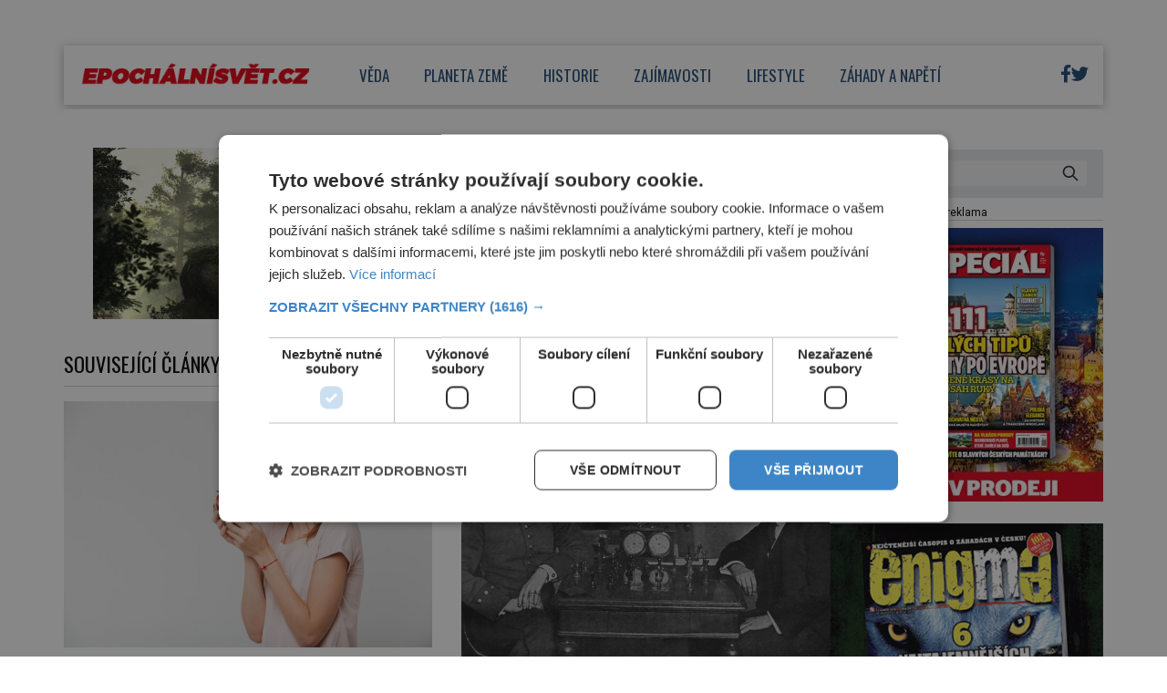

--- FILE ---
content_type: text/css
request_url: https://epochalnisvet.cz/wp-content/themes/digicon-epochalnisvet/css/cross1.css?t=1769689464
body_size: 479
content:
/* desktop */
@media (min-width: 769px) {
	.cross1 {
		margin-top: 1rem;
		margin-bottom: 1rem;

		display: flex;
		padding: 0.8rem;
		background-color: #f9f4c8;
		color: #424242;
		font-family: "Helvetica";
		font-size: 0.9rem;
		line-height: 1.15;
	}
	.cross1-img {
		width: 40%;
	}
	.cross1-right {
		width: 60%;
		padding: 0 1.8rem 0 1.8rem;
		position: relative;
	}
	.cross1-main-img {
    	width: 100%;
    	/* height: 100px; */
		aspect-ratio: 3.0 / 1;
	    object-fit: cover;

	}
	.cross1-header {
		font-weight: 600;
		overflow: hidden;
		display: -webkit-box;
		-webkit-box-orient: vertical;
		-webkit-line-clamp: 1;
	}
	.cross1-header a {
		text-decoration: none;
	}
	.cross1-content {
		padding-top: 0.7rem;
		overflow: hidden;
		display: -webkit-box;
		-webkit-box-orient: vertical;
		-webkit-line-clamp: 3;
	}
	.cross1-content a {
		text-decoration: none;
	}
	.cross1-logo-mobile {
		display: none;
	}
	.cross1-logo {
		font-size: 0.8rem;
		display: inline-block;
		position: absolute;
		bottom: -0.4rem;
		right: -0.4rem;
	}
	.cross1-logo img {
		height: 1.3rem;
		display: inline;
		padding-left: 0.2rem;
	}
	.cross1-logo a {
		font-weight: 600;
		text-decoration: underline;
	}

}


/* mobil */
@media (max-width: 768px) {
	.cross1 {
		margin-top: 1.5rem;
		margin-bottom: 1rem;

		display: box;
		padding: 1rem;
		background-color: #f9f4c8;
		color: #424242;
		font-family: "Helvetica";
		font-size: 1.15rem;
		font-weight: 400;
		line-height: 1.15;
	}
	.cross1-img {
		width: 100%;
	}
	.cross1-right {
		padding: 0 0 0 0;
	}
	.cross1-main-img {
    	width: 100%;
	    /* height: 100%; */
		aspect-ratio: 2 / 1;
	    object-fit: cover;
	}
	.cross1-header {
		padding-top: 1.0rem;
		font-weight: 600;
	}
	.cross1-header a {
		text-decoration: none;
	}
	.cross1-content {
		padding-top: 0.5rem;
		overflow: hidden;
		display: -webkit-box;
		-webkit-box-orient: vertical;
		-webkit-line-clamp: 3;
	}
	.cross1-content a {
		text-decoration: none;
	}
	.cross1-logo {
		display: none;
	}
	.cross1-logo-mobile {
		/*
		display: inline-block;
		position: absolute;
		top: -0.5rem;
		right: -0.5rem;
		*/
		font-size: 1.0rem;
		padding-top: 0.5rem;
		display: block;
		text-align: right;
	}
	.cross1-logo-mobile img {
		height: 1.2rem;
		display: inline;
	}
	.cross1-logo-mobile a {
		font-weight: 600;
		text-decoration: underline;
	}
}

.dark .cross1 {
	background-color: brown;
	color: #fff;
}
